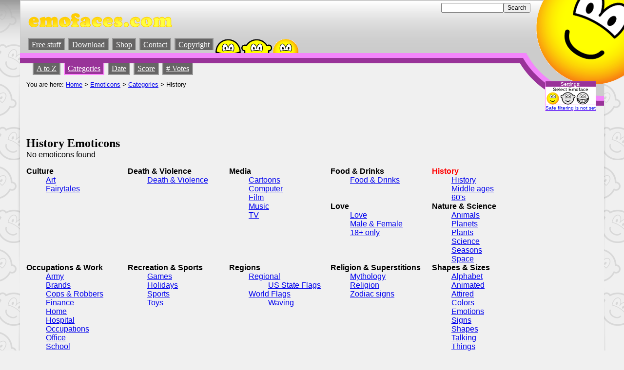

--- FILE ---
content_type: text/html; charset=UTF-8
request_url: http://www.emofaces.com/emoticons/categories/history
body_size: 3738
content:
<!DOCTYPE html PUBLIC "-//W3C//DTD XHTML 1.1//EN" "https://www.w3.org/TR/xhtml11/DTD/xhtml11.dtd">
<html xml:lang="en" xmlns="https://www.w3.org/1999/xhtml">

<head>
	<meta http-equiv="Content-Type" content="text/html; charset=iso-8859-1"/>
	<title>History Emoticons</title>
	<link rel="stylesheet" type="text/css" href="//www.emofaces.com/css/layout.css" />
	<script src='//www.emofaces.com/inc/emoFunctions.js' type='text/javascript'></script>
	<meta property="fb:admins" content="706070862" />

<script type="text/javascript">
var gaJsHost = (("https:" == document.location.protocol) ? "https://ssl." : "http://www.");
document.write("\<script src='" + gaJsHost + "google-analytics.com/ga.js' type='text/javascript'>\<\/script>" );
</script>
<meta name="keywords" content="" /><meta name="description" content="View our large collection of history related Emoticons. From Caesar to Sword Fighting Emoticon, you can find them here." />	<link rel="shortcut icon" href="//www.emofaces.com/favicon.ico" />
	<link rel="icon" href="//www.emofaces.com/images/animated_emoticon.gif" type="image/gif" />
</head>

<body>
		<div class="container">		<div class="emofaceCornerEmoface emoticon"><img src="//www.emofaces.com/images/emoticonBig.gif" width="233" height="233" alt=""/></div>
				<div class="header">
			<div class="headerSearchbox">
				<div class="menuSearch"><form action="//www.emofaces.com/search" method="get">
		<div class="searchbox"><input id="query" name="query" class="query" value="" /><label for="query">Search www.emofaces.com</label><input type="submit" value="Search" class="button"/></div>
		</form></div>			</div>
			<a href="//www.emofaces.com/" id="linkhome"><img id="logo" src="//www.emofaces.com/images/emofaces.com.gif" width="297" height="32" alt="//www.emofaces.com/"/></a>
			<a href="//www.emofaces.com/"></a>
			<!--a href="http://www.facebook.com/pages/Emoticons/220221927989782?sk=wall"><img id="facebookjoin" src="//www.emofaces.com/images/facebook-join-us.png" width="88" height="25" alt="Join us on Facebook"/></a-->
			<div class="mainNavContainer">
				<ul class="mainNav">
					<li  class="emofacesShortcutsContainer">
						<span class="emoShortcut first">
							<a href="//www.emofaces.com/emoticons" title="Shortcut to Emoticons / Emoticon"><img class="scSwitch" src="//www.emofaces.com/images/sc-emoticons.gif" width="128" height="57" alt="Shortcut to Emoticons / Emoticon" /></a>
							</span><span class="emoShortcut ">
							<a href="//www.emofaces.com/buddy-icons" title="Shortcut to Buddy icons / Buddy icon"><img class="scSwitch" src="//www.emofaces.com/images/sc-buddy-icons.gif" width="128" height="57" alt="Shortcut to Buddy icons / Buddy icon" /></a>
							</span><span class="emoShortcut ">
							<a href="//www.emofaces.com/smilies" title="Shortcut to Smilies / Smile"><img class="scSwitch" src="//www.emofaces.com/images/sc-smilies.gif" width="128" height="57" alt="Shortcut to Smilies / Smile" /></a>
							</span>				  </li>
					<li><a href="//www.emofaces.com/free-stuff">Free stuff</a></a></li>
<li><a href="//www.emofaces.com/download">Download</a></a></li>
<li><a href="//www.emofaces.com/shop">Shop</a></a></li>
<li><a href="//www.emofaces.com/contact">Contact</a></a></li>
<li><a href="//www.emofaces.com/copyright">Copyright</a></a></li>
				</ul>
			</div>
		</div>
		<div class="contentContainer">
			<div class="pageContent">
	<table><tr><td>
	<div class="subMenuEmofacesContainer">
		<ul class="subMenuEmofacesNav">
		<li><a href="//www.emofaces.com/emoticons/a-to-z">A to Z</a></a></li>
<li class=' selected'><a href="//www.emofaces.com/emoticons/categories">Categories</a></a></li>
<li><a href="//www.emofaces.com/emoticons/date">Date</a></a></li>
<li><a href="//www.emofaces.com/emoticons/score">Score</a></a></li>
<li><a href="//www.emofaces.com/emoticons/votes"># Votes</a></a></li>
		</ul>
	</div>
			<div class="breadCrumbTrail">
					<span class="settings">
				<div class="title">
					Settings:				</div>
				<div class="emoFaceSelector">
					Select Emoface<br/>
				<div class="emoSwitch"><img class="imgSwitch" src="//www.emofaces.com/images/switch.emoticons.gif" width="94" height="26" alt="Emoticon" />Emoticons</div><div class="emoSwitch"><a href="http://www.emofaces.com/buddy-icons/categories/history" title="Buddy icons"><img class="imgSwitch1" src="//www.emofaces.com/images/switch.buddy-icons.gif" width="94" height="26" alt="Buddy icon" />Buddy icons</a></div><div class="emoSwitch"><a href="http://www.emofaces.com/smilies/categories/history" title="Smilies"><img class="imgSwitch1" src="//www.emofaces.com/images/switch.smilies.gif" width="94" height="26" alt="Smile" />Smilies</a></div>				</div>
				<div class="filter">
					<a href="//www.emofaces.com/settings" onclick="javascript:window.location='//www.emofaces.com/settings?ref=emoticons/categories/history';return false;">Safe filtering is  not set</a>
				</div>
			</span>
					<span class="title">You are here: </span><a href="//www.emofaces.com/">Home</a>			 &gt; <a href="//www.emofaces.com/emoticons">Emoticons</a> &gt; <a href="//www.emofaces.com/emoticons/categories">Categories</a> &gt; History		</div>
		<script type='text/javascript'><!--
					google_ad_client = 'ca-pub-7163998600327170';
					/* Emofaces.com - Leaderboard */
					google_ad_slot = '2327161473';
					google_ad_width = 728;
					google_ad_height = 90;
					//-->
					</script>
					<script type='text/javascript'
					src='//pagead2.googlesyndication.com/pagead/show_ads.js'></script>			<h1><a id="pageTitle"></a>History Emoticons</h1>		<div class="rightBar">
			<div class="socialmedia">
			    <div class='rbBannerVert'><script type='text/javascript'><!--
					google_ad_client = 'ca-pub-7163998600327170';
					/* Emofaces.com Skyscraper */
					google_ad_slot = '8446427570';
					google_ad_width = 120;
					google_ad_height = 600;
					//-->
					</script>
					<script type='text/javascript'
					src='//pagead2.googlesyndication.com/pagead/show_ads.js'>
					</script></div>
			</div>
		</div>			<div class="content" id="content_">
			</div>
			<div class="notFound">No emoticons found</div>			<div class="categoriesContainer">
				<ul class="categories">
				<li>Culture<div  class="notselected" id="mc1_6"><ul><li><a href="//www.emofaces.com/emoticons/categories/culture/art">Art</a></a><div  class="notselected" id="mc1_32"></div></li>
<li><a href="//www.emofaces.com/emoticons/categories/culture/fairytales">Fairytales</a></a><div  class="notselected" id="mc1_33"></div></li>
</ul></div></li>
<li>Death &amp; Violence<div  class="notselected" id="mc1_5"><ul><li><a href="//www.emofaces.com/emoticons/categories/death-amp-violence/death-amp-violence">Death &amp; Violence</a></a><div  class="notselected" id="mc1_30"></div></li>
</ul></div></li>
<li>Media<div  class="notselected" id="mc1_2"><ul><li><a href="//www.emofaces.com/emoticons/categories/media/cartoons">Cartoons</a></a><div  class="notselected" id="mc1_17"></div></li>
<li><a href="//www.emofaces.com/emoticons/categories/media/computer">Computer</a></a><div  class="notselected" id="mc1_19"></div></li>
<li><a href="//www.emofaces.com/emoticons/categories/media/film">Film</a></a><div  class="notselected" id="mc1_16"></div></li>
<li><a href="//www.emofaces.com/emoticons/categories/media/music">Music</a></a><div  class="notselected" id="mc1_20"></div></li>
<li><a href="//www.emofaces.com/emoticons/categories/media/tv">TV</a></a><div  class="notselected" id="mc1_15"></div></li>
</ul></div></li>
<li>Food &amp; Drinks<div  class="notselected" id="mc1_56"><ul><li><a href="//www.emofaces.com/emoticons/categories/food-amp-drinks/food-amp-drinks">Food &amp; Drinks</a></a><div  class="notselected" id="mc1_57"></div></li>
</ul></div></li>
<li class=' selected'>History</span><div  class="selectedDiv" id="mc1_9"><ul><li><a href="//www.emofaces.com/emoticons/categories/history/history">History</a></a><div  class="notselected" id="mc1_50"></div></li>
<li><a href="//www.emofaces.com/emoticons/categories/history/middle-ages">Middle ages</a></a><div  class="notselected" id="mc1_40"></div></li>
<li><a href="//www.emofaces.com/emoticons/categories/history/60s">60&#039;s</a></a><div  class="notselected" id="mc1_41"></div></li>
</ul></div></li>
<li>Love<div  class="notselected" id="mc1_10"><ul><li><a href="//www.emofaces.com/emoticons/categories/love/love">Love</a></a><div  class="notselected" id="mc1_44"></div></li>
<li><a href="//www.emofaces.com/emoticons/categories/love/male-amp-female">Male &amp; Female</a></a><div  class="notselected" id="mc1_43"></div></li>
<li><a href="//www.emofaces.com/emoticons/categories/love/18-only">18+ only</a></a><div  class="notselected" id="mc1_42"></div></li>
</ul></div></li>
<li>Nature &amp; Science<div  class="notselected" id="mc1_8"><ul><li><a href="//www.emofaces.com/emoticons/categories/nature-amp-science/animals">Animals</a></a><div  class="notselected" id="mc1_34"></div></li>
<li><a href="//www.emofaces.com/emoticons/categories/nature-amp-science/planets">Planets</a></a><div  class="notselected" id="mc1_36"></div></li>
<li><a href="//www.emofaces.com/emoticons/categories/nature-amp-science/plants">Plants</a></a><div  class="notselected" id="mc1_35"></div></li>
<li><a href="//www.emofaces.com/emoticons/categories/nature-amp-science/science">Science</a></a><div  class="notselected" id="mc1_37"></div></li>
<li><a href="//www.emofaces.com/emoticons/categories/nature-amp-science/seasons">Seasons</a></a><div  class="notselected" id="mc1_38"></div></li>
<li><a href="//www.emofaces.com/emoticons/categories/nature-amp-science/space">Space</a></a><div  class="notselected" id="mc1_39"></div></li>
</ul></div></li>
<li>Occupations &amp; Work<div  class="notselected" id="mc1_4"><ul><li><a href="//www.emofaces.com/emoticons/categories/occupations-amp-work/army">Army</a></a><div  class="notselected" id="mc1_29"></div></li>
<li><a href="//www.emofaces.com/emoticons/categories/occupations-amp-work/brands">Brands</a></a><div  class="notselected" id="mc1_52"></div></li>
<li><a href="//www.emofaces.com/emoticons/categories/occupations-amp-work/cops-amp-robbers">Cops &amp; Robbers</a></a><div  class="notselected" id="mc1_54"></div></li>
<li><a href="//www.emofaces.com/emoticons/categories/occupations-amp-work/finance">Finance</a></a><div  class="notselected" id="mc1_68"></div></li>
<li><a href="//www.emofaces.com/emoticons/categories/occupations-amp-work">Home</a></a><div  class="notselected" id="mc1_60"></div></li>
<li><a href="//www.emofaces.com/emoticons/categories/occupations-amp-work/hospital">Hospital</a></a><div  class="notselected" id="mc1_23"></div></li>
<li><a href="//www.emofaces.com/emoticons/categories/occupations-amp-work/occupations">Occupations</a></a><div  class="notselected" id="mc1_24"></div></li>
<li><a href="//www.emofaces.com/emoticons/categories/occupations-amp-work/office">Office</a></a><div  class="notselected" id="mc1_65"></div></li>
<li><a href="//www.emofaces.com/emoticons/categories/occupations-amp-work/school">School</a></a><div  class="notselected" id="mc1_28"></div></li>
<li><a href="//www.emofaces.com/emoticons/categories/occupations-amp-work/transportation">Transportation</a></a><div  class="notselected" id="mc1_26"></div></li>
</ul></div></li>
<li>Recreation &amp; Sports<div  class="notselected" id="mc1_18"><ul><li><a href="//www.emofaces.com/emoticons/categories/recreation-amp-sports/games">Games</a></a><div  class="notselected" id="mc1_63"></div></li>
<li><a href="//www.emofaces.com/emoticons/categories/recreation-amp-sports/holidays">Holidays</a></a><div  class="notselected" id="mc1_14"></div></li>
<li><a href="//www.emofaces.com/emoticons/categories/recreation-amp-sports/sports">Sports</a></a><div  class="notselected" id="mc1_12"></div></li>
<li><a href="//www.emofaces.com/emoticons/categories/recreation-amp-sports/toys">Toys</a></a><div  class="notselected" id="mc1_13"></div></li>
</ul></div></li>
<li>Regions<div  class="notselected" id="mc1_3"><ul><li><a href="//www.emofaces.com/emoticons/categories/regions/regional">Regional</a></a><div  class="notselected" id="mc1_21"><ul><li><a href="//www.emofaces.com/emoticons/categories/regions/regional/us-state-flags">US State Flags</a></a><div  class="notselected" id="mc1_66"></div></li>
</ul></div></li>
<li><a href="//www.emofaces.com/emoticons/categories/regions/world-flags">World Flags</a></a><div  class="notselected" id="mc1_22"><ul><li><a href="//www.emofaces.com/emoticons/categories/regions/world-flags/waving">Waving</a></a><div  class="notselected" id="mc1_64"></div></li>
</ul></div></li>
</ul></div></li>
<li>Religion &amp; Superstitions<div  class="notselected" id="mc1_7"><ul><li><a href="//www.emofaces.com/emoticons/categories/religion-amp-superstitions/mythology">Mythology</a></a><div  class="notselected" id="mc1_67"></div></li>
<li><a href="//www.emofaces.com/emoticons/categories/religion-amp-superstitions/religion">Religion</a></a><div  class="notselected" id="mc1_49"></div></li>
<li><a href="//www.emofaces.com/emoticons/categories/religion-amp-superstitions/zodiac-signs">Zodiac signs</a></a><div  class="notselected" id="mc1_59"></div></li>
</ul></div></li>
<li>Shapes &amp; Sizes<div  class="notselected" id="mc1_11"><ul><li><a href="//www.emofaces.com/emoticons/categories/shapes-amp-sizes/alphabet">Alphabet</a></a><div  class="notselected" id="mc1_61"></div></li>
<li><a href="//www.emofaces.com/emoticons/categories/shapes-amp-sizes/animated">Animated</a></a><div  class="notselected" id="mc1_48"></div></li>
<li><a href="//www.emofaces.com/emoticons/categories/shapes-amp-sizes/attired">Attired</a></a><div  class="notselected" id="mc1_51"></div></li>
<li><a href="//www.emofaces.com/emoticons/categories/shapes-amp-sizes/colors">Colors</a></a><div  class="notselected" id="mc1_46"></div></li>
<li><a href="//www.emofaces.com/emoticons/categories/shapes-amp-sizes/emotions">Emotions</a></a><div  class="notselected" id="mc1_47"></div></li>
<li><a href="//www.emofaces.com/emoticons/categories/shapes-amp-sizes/signs">Signs</a></a><div  class="notselected" id="mc1_53"></div></li>
<li><a href="//www.emofaces.com/emoticons/categories/shapes-amp-sizes/shapes">Shapes</a></a><div  class="notselected" id="mc1_45"></div></li>
<li><a href="//www.emofaces.com/emoticons/categories/shapes-amp-sizes/talking">Talking</a></a><div  class="notselected" id="mc1_62"></div></li>
<li><a href="//www.emofaces.com/emoticons/categories/shapes-amp-sizes/things">Things</a></a><div  class="notselected" id="mc1_55"></div></li>
</ul></div></li>
				</ul>
			</div>		<ul class="bottomMenu">
				<li><a href="//www.emofaces.com/about">About</a></a></li>
<li><a href="//www.emofaces.com/faq">FAQ</a></a></li>
<li><a href="//www.emofaces.com/sitemap">Sitemap</a></a></li>
<li><a href="//www.emofaces.com/privacy">Privacy</a></a></li>
<li><a href="//www.emofaces.com/links">Links</a></a></li>
<li><a href="//www.emofaces.com/settings">Settings</a></a></li>
<li><a href="//www.emofaces.com/mobi">Mobi</a></a></li>
		</ul>
		<div class="footer"><a id="copyright"></a>
		Emofaces are free for personal non commercial use. All that is <strong>required</strong> is a link back to www.emofaces.com. Please read full <a href="/copyright">copyright information</a> before use.<br/>
		Formerly known as: <a href="/">smiley</a><a href="/">-faces.com</a> and <a href="/">smiling-faces.com</a><br/>
		&copy; 1998 - 2026 by Marijn Kampf / emofaces.com. All Rights Reserved.<br/>
						URL: <a href="//www.emofaces.com/emoticons/categories/history">//www.emofaces.com/emoticons/categories/history</a><br/>
					<a href="http://www.emofaces.com">English</a> <a href="http://www.emofaces.nl">Nederlands</a>
		</div>
		</td></tr></table>
	</div>
</div>
	<script type="text/javascript">
try {
	var pageTracker = _gat._getTracker("UA-151803-7");

	// Add images.google.* as search engine
	pageTracker._addOrganic("images.google","prev");

	// Track keywords from images.google.*
	// Source: http://yoast.com/image-search-keyword-tracking-with-the-new-google-analytics/#comment-72339
	// Change the referrer to have the right keyword in it
	var refferer = document.referrer;
	if (refferer.search(/images.google/) != -1 && refferer.search(/prev/) != -1) {
		var regex = new RegExp("images.google.([^\/]+).*&prev=([^&]+)");
		var match = regex.exec(refferer);
		pageTracker._setReferrerOverride("http://images.google." + match[1] + unescape(match[2]));
	}

	pageTracker._trackPageview();
} catch(err) {}
</script>
	</div>

</body>
</html>


--- FILE ---
content_type: text/html; charset=utf-8
request_url: https://www.google.com/recaptcha/api2/aframe
body_size: 266
content:
<!DOCTYPE HTML><html><head><meta http-equiv="content-type" content="text/html; charset=UTF-8"></head><body><script nonce="dzs-1syxDXqvxEcMUiElWw">/** Anti-fraud and anti-abuse applications only. See google.com/recaptcha */ try{var clients={'sodar':'https://pagead2.googlesyndication.com/pagead/sodar?'};window.addEventListener("message",function(a){try{if(a.source===window.parent){var b=JSON.parse(a.data);var c=clients[b['id']];if(c){var d=document.createElement('img');d.src=c+b['params']+'&rc='+(localStorage.getItem("rc::a")?sessionStorage.getItem("rc::b"):"");window.document.body.appendChild(d);sessionStorage.setItem("rc::e",parseInt(sessionStorage.getItem("rc::e")||0)+1);localStorage.setItem("rc::h",'1768840666140');}}}catch(b){}});window.parent.postMessage("_grecaptcha_ready", "*");}catch(b){}</script></body></html>